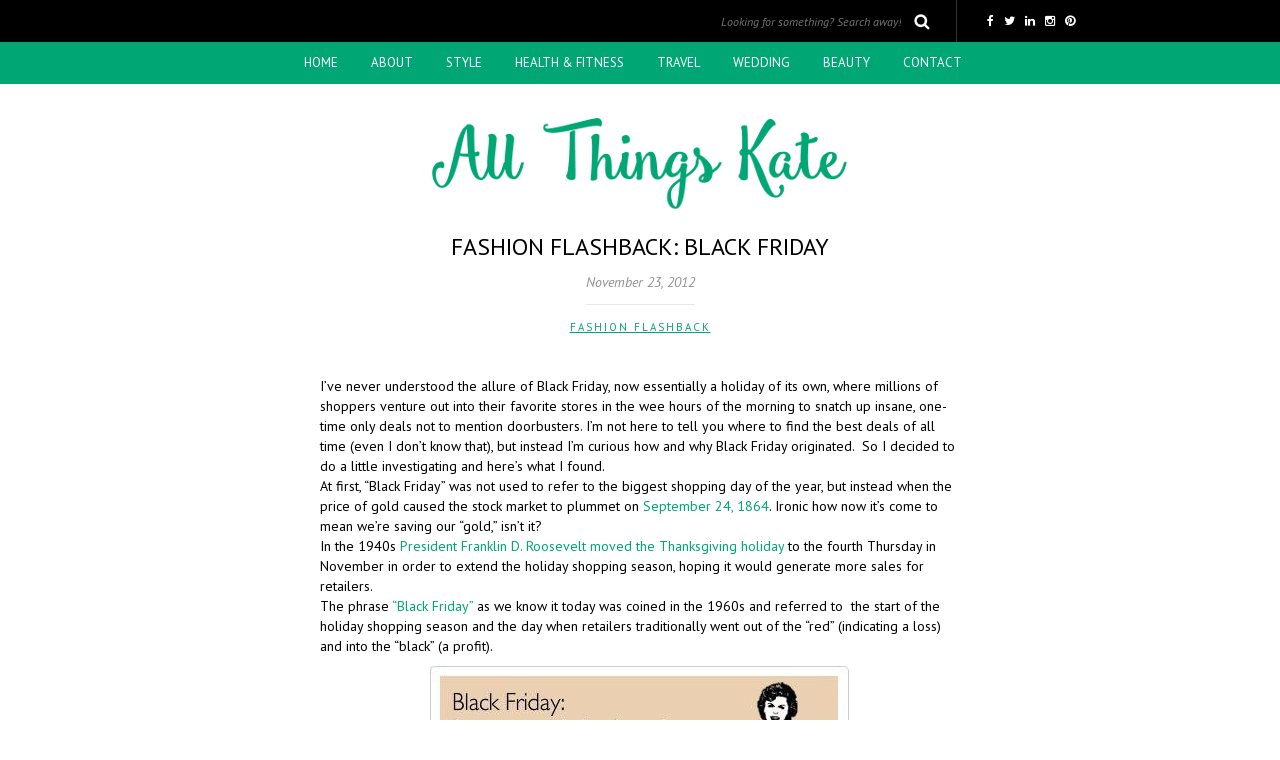

--- FILE ---
content_type: text/html; charset=UTF-8
request_url: https://www.allthingskate.com/2012/11/23/fashion-flashback-black-friday/
body_size: 8030
content:
<!DOCTYPE html>
<html lang="en-US">
<head>
<meta name="viewport" content="width=device-width, initial-scale=1.0, maximum-scale=1.0, user-scalable=no" />
<meta charset="UTF-8" />
<meta name="viewport" content="width=device-width" />
<title>Fashion Flashback: Black Friday | All Things Kate</title>
<link rel="profile" href="https://gmpg.org/xfn/11" />
<link rel="pingback" href="https://www.allthingskate.com/xmlrpc.php" />
<link rel="apple-touch-icon" href="/assets/sites/2/apple-touch-icon.png">
<title>Fashion Flashback: Black Friday &#8211; All Things Kate</title>
<meta name='robots' content='max-image-preview:large' />
<link rel='dns-prefetch' href='//www.googletagmanager.com' />
<link rel='dns-prefetch' href='//fonts.googleapis.com' />
<link rel='dns-prefetch' href='//s.w.org' />
<link rel="alternate" type="application/rss+xml" title="All Things Kate &raquo; Feed" href="https://www.allthingskate.com/feed/" />
<link rel="alternate" type="application/rss+xml" title="All Things Kate &raquo; Comments Feed" href="https://www.allthingskate.com/comments/feed/" />
<link rel="alternate" type="application/rss+xml" title="All Things Kate &raquo; Fashion Flashback: Black Friday Comments Feed" href="https://www.allthingskate.com/2012/11/23/fashion-flashback-black-friday/feed/" />
		<script type="text/javascript">
			window._wpemojiSettings = {"baseUrl":"https:\/\/s.w.org\/images\/core\/emoji\/13.1.0\/72x72\/","ext":".png","svgUrl":"https:\/\/s.w.org\/images\/core\/emoji\/13.1.0\/svg\/","svgExt":".svg","source":{"concatemoji":"https:\/\/www.allthingskate.com\/wp-includes\/js\/wp-emoji-release.min.js?ver=5.8.8"}};
			!function(e,a,t){var n,r,o,i=a.createElement("canvas"),p=i.getContext&&i.getContext("2d");function s(e,t){var a=String.fromCharCode;p.clearRect(0,0,i.width,i.height),p.fillText(a.apply(this,e),0,0);e=i.toDataURL();return p.clearRect(0,0,i.width,i.height),p.fillText(a.apply(this,t),0,0),e===i.toDataURL()}function c(e){var t=a.createElement("script");t.src=e,t.defer=t.type="text/javascript",a.getElementsByTagName("head")[0].appendChild(t)}for(o=Array("flag","emoji"),t.supports={everything:!0,everythingExceptFlag:!0},r=0;r<o.length;r++)t.supports[o[r]]=function(e){if(!p||!p.fillText)return!1;switch(p.textBaseline="top",p.font="600 32px Arial",e){case"flag":return s([127987,65039,8205,9895,65039],[127987,65039,8203,9895,65039])?!1:!s([55356,56826,55356,56819],[55356,56826,8203,55356,56819])&&!s([55356,57332,56128,56423,56128,56418,56128,56421,56128,56430,56128,56423,56128,56447],[55356,57332,8203,56128,56423,8203,56128,56418,8203,56128,56421,8203,56128,56430,8203,56128,56423,8203,56128,56447]);case"emoji":return!s([10084,65039,8205,55357,56613],[10084,65039,8203,55357,56613])}return!1}(o[r]),t.supports.everything=t.supports.everything&&t.supports[o[r]],"flag"!==o[r]&&(t.supports.everythingExceptFlag=t.supports.everythingExceptFlag&&t.supports[o[r]]);t.supports.everythingExceptFlag=t.supports.everythingExceptFlag&&!t.supports.flag,t.DOMReady=!1,t.readyCallback=function(){t.DOMReady=!0},t.supports.everything||(n=function(){t.readyCallback()},a.addEventListener?(a.addEventListener("DOMContentLoaded",n,!1),e.addEventListener("load",n,!1)):(e.attachEvent("onload",n),a.attachEvent("onreadystatechange",function(){"complete"===a.readyState&&t.readyCallback()})),(n=t.source||{}).concatemoji?c(n.concatemoji):n.wpemoji&&n.twemoji&&(c(n.twemoji),c(n.wpemoji)))}(window,document,window._wpemojiSettings);
		</script>
		<style type="text/css">
img.wp-smiley,
img.emoji {
	display: inline !important;
	border: none !important;
	box-shadow: none !important;
	height: 1em !important;
	width: 1em !important;
	margin: 0 .07em !important;
	vertical-align: -0.1em !important;
	background: none !important;
	padding: 0 !important;
}
</style>
	<link rel="stylesheet" href="https://www.allthingskate.com/wp-includes/css/dist/block-library/style.min.css?ver=5.8.8">
<style id='js-archive-list-archive-widget-style-inline-css' type='text/css'>
.js-archive-list a,.js-archive-list a:focus,.js-archive-list a:hover{text-decoration:none}.js-archive-list .loading{display:inline-block;padding-left:5px;vertical-align:middle;width:25px}.jal-hide{display:none}.widget_jaw_widget ul.jaw_widget,body .wp-block-js-archive-list-archive-widget ul.jaw_widget,body .wp-block-js-archive-list-archive-widget ul.jaw_widget ul,body ul.jaw_widget,ul.jaw_widget ul{list-style:none;margin-left:0;padding-left:0}.jaw_widget ul li,.widget_jaw_widget ul.jaw_widget li,.wp-block-js-archive-list-archive-widget ul.jaw_widget li{list-style:none;padding-left:1rem}.jaw_widget ul li:before,.widget_jaw_widget ul.jaw_widget li:before,.wp-block-js-archive-list-archive-widget ul.jaw_widget li:before{content:""}.jaw_symbol{margin-right:.5rem}

</style>
<link rel="stylesheet" href="https://www.allthingskate.com/wp-content/plugins/contact-form-7/includes/css/styles.css?ver=5.5.6.1">
<link rel="stylesheet" href="https://www.allthingskate.com/wp-content/themes/piemont-atk-child_old/libs/slick/slick.css?ver=5.8.8">
<link rel="stylesheet" href="https://www.allthingskate.com/wp-content/themes/piemont-atk-child_old/libs/slick/slick-theme.css?ver=5.8.8">
<link rel="stylesheet" href="https://www.allthingskate.com/wp-content/themes/piemont/style.css?ver=5.8.8">
<link rel="stylesheet" href="https://www.allthingskate.com/wp-content/themes/piemont/css/bootstrap.css?ver=5.8.8">
<link rel="stylesheet" href="//fonts.googleapis.com/css?family=PT+Sans%3A400%7CPT+Sans%3A400%2C400italic%2C700%2C700italic&#038;ver=1.0">
<link rel="stylesheet" href="https://www.allthingskate.com/wp-content/themes/piemont/js/owl-carousel/owl.carousel.css?ver=5.8.8">
<link rel="stylesheet" href="https://www.allthingskate.com/wp-content/themes/piemont/js/owl-carousel/owl.theme.css?ver=5.8.8">
<link rel="stylesheet" href="https://www.allthingskate.com/wp-content/themes/piemont-atk-child_old/style.css?ver=1.0">
<link rel="stylesheet" href="https://www.allthingskate.com/wp-content/themes/piemont/responsive.css?ver=all">
<link rel="stylesheet" href="https://www.allthingskate.com/wp-content/themes/piemont/css/animations.css?ver=5.8.8">
<link rel="stylesheet" href="https://www.allthingskate.com/wp-content/themes/piemont/css/font-awesome.css?ver=5.8.8">
<link rel="stylesheet" href="https://www.allthingskate.com/wp-content/themes/piemont/js/select2/select2.css?ver=5.8.8">
<link rel="stylesheet" href="https://www.allthingskate.com/wp-content/themes/piemont/css/offcanvasmenu.css?ver=5.8.8">
<link rel="stylesheet" href="https://www.allthingskate.com/wp-content/themes/piemont/css/nanoscroller.css?ver=5.8.8">
<link rel="stylesheet" href="https://www.allthingskate.com/wp-content/themes/piemont/css/idangerous.swiper.css?ver=5.8.8">
<link rel="stylesheet" href="https://www.allthingskate.com/wp-includes/css/dashicons.min.css?ver=5.8.8">
<link rel="stylesheet" href="https://www.allthingskate.com/wp-includes/js/thickbox/thickbox.css?ver=5.8.8">
<link rel="stylesheet" href="https://www.allthingskate.com/wp-content/uploads/style-cache-piemont-atk-child.css?ver=5.8.8">
<script src="https://www.allthingskate.com/wp-includes/js/jquery/jquery.min.js?ver=3.6.0" id="jquery-core-js"></script>
<script src="https://www.allthingskate.com/wp-includes/js/jquery/jquery-migrate.min.js?ver=3.3.2" id="jquery-migrate-js"></script>
<script src="https://www.allthingskate.com/wp-content/themes/piemont-atk-child_old/libs/slick/slick.js?ver=5.8.8" id="slick-js-js"></script>
<script src="https://www.allthingskate.com/wp-content/themes/piemont-atk-child_old/script.js?ver=5.8.8" id="atk-js-js"></script>

<!-- Google Analytics snippet added by Site Kit -->
<script src="https://www.googletagmanager.com/gtag/js?id=UA-33642506-1" id="google_gtagjs-js" async></script>
<script id="google_gtagjs-js-after">
window.dataLayer = window.dataLayer || [];function gtag(){dataLayer.push(arguments);}
gtag("set", "linker", {"domains":["www.allthingskate.com"]} );
gtag("js", new Date());
gtag("set", "developer_id.dZTNiMT", true);
gtag("config", "UA-33642506-1", {"anonymize_ip":true});
</script>

<!-- End Google Analytics snippet added by Site Kit -->
<script src="https://www.allthingskate.com/wp-content/uploads/js-cache-piemont-atk-child.js?ver=5.8.8" id="js-cache-piemont-atk-child-js"></script>
<link rel="https://api.w.org/" href="https://www.allthingskate.com/wp-json/" /><link rel="alternate" type="application/json" href="https://www.allthingskate.com/wp-json/wp/v2/posts/138" /><link rel="EditURI" type="application/rsd+xml" title="RSD" href="https://www.allthingskate.com/xmlrpc.php?rsd" />
<link rel="wlwmanifest" type="application/wlwmanifest+xml" href="https://www.allthingskate.com/wp-includes/wlwmanifest.xml" /> 
<meta name="generator" content="WordPress 5.8.8" />
<link rel="canonical" href="https://www.allthingskate.com/2012/11/23/fashion-flashback-black-friday/" />
<link rel='shortlink' href='https://www.allthingskate.com/?p=138' />
<link rel="alternate" type="application/json+oembed" href="https://www.allthingskate.com/wp-json/oembed/1.0/embed?url=https%3A%2F%2Fwww.allthingskate.com%2F2012%2F11%2F23%2Ffashion-flashback-black-friday%2F" />
<link rel="alternate" type="text/xml+oembed" href="https://www.allthingskate.com/wp-json/oembed/1.0/embed?url=https%3A%2F%2Fwww.allthingskate.com%2F2012%2F11%2F23%2Ffashion-flashback-black-friday%2F&#038;format=xml" />
<meta name="generator" content="Site Kit by Google 1.115.0" /><link rel="icon" href="https://www.allthingskate.com/wp-content/uploads/2016/01/cropped-apple-touch-icon-1-32x32.png" sizes="32x32" />
<link rel="icon" href="https://www.allthingskate.com/wp-content/uploads/2016/01/cropped-apple-touch-icon-1-192x192.png" sizes="192x192" />
<link rel="apple-touch-icon" href="https://www.allthingskate.com/wp-content/uploads/2016/01/cropped-apple-touch-icon-1-180x180.png" />
<meta name="msapplication-TileImage" content="https://www.allthingskate.com/wp-content/uploads/2016/01/cropped-apple-touch-icon-1-270x270.png" />
<script>window.nastygoat = {aid:"yi7s2xVzDR0Gp99O9Cnu_1wgiY5NE-IcJWWYt1zZoHru",pid:"8eS7MNuq1oZoB35dslRT6h-qwSskccJI-qkeeQ7n26ie"};</script>
<script type="text/javascript" src="//assets.rewardstyle.com/scriptmanager/rs-script-manager.js"></script>
</head>
<body class="post-template-default single single-post postid-138 single-format-standard blog-style-5 blog-slider-enable">


<div class="header-menu-bg sticky-header menu_black">
  <div class="header-menu">
    <div>
      <div class="row">
        <div class="container" id="header-services">
           
            <div class="header-info-text"><a href="https://www.facebook.com/AllThingsKate/" target="_blank" class="a-facebook"><i class="fa fa-facebook"></i></a><a href="https://twitter.com/AllThingsKate" target="_blank" class="a-twitter"><i class="fa fa-twitter"></i></a><a href="https://www.linkedin.com/in/kmretherford" target="_blank" class="a-linkedin"><i class="fa fa-linkedin"></i></a><a href="https://www.instagram.com/allthingskate/" target="_blank" class="a-instagram"><i class="fa fa-instagram"></i></a><a href="https://www.pinterest.com/allthingskate/" target="_blank" class="a-pinterest"><i class="fa fa-pinterest"></i></a></div>            <div class="search-bar-header">
              	<form method="get" id="searchform" class="searchform" action="https://www.allthingskate.com/" role="search">
		<input type="search" class="field" name="s" value="" id="s" placeholder="Looking for something? Search away!" />
		<input type="submit" class="submit btn" id="searchsubmit" value="Search" />
	</form>
            </div>
        </div>
	    <div class="col-md-12" id="header-menu">
          <div class="menu-top-menu-container-toggle"></div>
          <div class="menu-primary-navigation-container"><ul id="menu-primary-navigation" class="links"><li id="menu-item-16563" class="menu-item menu-item-type-custom menu-item-object-custom menu-item-16563"><a href="/">Home</a></li>
<li id="menu-item-16609" class="menu-item menu-item-type-post_type menu-item-object-page menu-item-16609"><a href="https://www.allthingskate.com/about/">About</a></li>
<li id="menu-item-16560" class="menu-item menu-item-type-taxonomy menu-item-object-category menu-item-has-children menu-item-16560"><a href="https://www.allthingskate.com/category/style/">Style</a>
<ul class="sub-menu">
	<li id="menu-item-16574" class="menu-item menu-item-type-taxonomy menu-item-object-category menu-item-16574"><a href="https://www.allthingskate.com/category/style/">Outfits</a></li>
	<li id="menu-item-16573" class="menu-item menu-item-type-taxonomy menu-item-object-category menu-item-16573"><a href="https://www.allthingskate.com/category/workout-style/">Workout</a></li>
	<li id="menu-item-16576" class="menu-item menu-item-type-taxonomy menu-item-object-category menu-item-16576"><a href="https://www.allthingskate.com/category/plus-size-style/">Plus Size Style</a></li>
</ul>
</li>
<li id="menu-item-16561" class="menu-item menu-item-type-taxonomy menu-item-object-category menu-item-has-children menu-item-16561"><a href="https://www.allthingskate.com/category/health-fitness/">Health &amp; Fitness</a>
<ul class="sub-menu">
	<li id="menu-item-16572" class="menu-item menu-item-type-taxonomy menu-item-object-category menu-item-16572"><a href="https://www.allthingskate.com/category/workout-style/">Workout Style</a></li>
	<li id="menu-item-16567" class="menu-item menu-item-type-taxonomy menu-item-object-category menu-item-16567"><a href="https://www.allthingskate.com/category/fitness-programs/">Fitness Programs</a></li>
	<li id="menu-item-16571" class="menu-item menu-item-type-taxonomy menu-item-object-category menu-item-16571"><a href="https://www.allthingskate.com/category/body-image/">Body Image</a></li>
	<li id="menu-item-16588" class="menu-item menu-item-type-taxonomy menu-item-object-category menu-item-16588"><a href="https://www.allthingskate.com/category/weight-loss/">Weight Loss</a></li>
</ul>
</li>
<li id="menu-item-16564" class="menu-item menu-item-type-taxonomy menu-item-object-category menu-item-has-children menu-item-16564"><a href="https://www.allthingskate.com/category/travel/">Travel</a>
<ul class="sub-menu">
	<li id="menu-item-16589" class="menu-item menu-item-type-taxonomy menu-item-object-category menu-item-has-children menu-item-16589"><a href="https://www.allthingskate.com/category/canada/">Canada</a>
	<ul class="sub-menu">
		<li id="menu-item-16593" class="menu-item menu-item-type-taxonomy menu-item-object-category menu-item-16593"><a href="https://www.allthingskate.com/category/victoria/">Victoria</a></li>
		<li id="menu-item-16594" class="menu-item menu-item-type-taxonomy menu-item-object-category menu-item-16594"><a href="https://www.allthingskate.com/category/whistler/">Whistler</a></li>
	</ul>
</li>
	<li id="menu-item-16596" class="menu-item menu-item-type-taxonomy menu-item-object-category menu-item-16596"><a href="https://www.allthingskate.com/category/colombia/">Colombia</a></li>
	<li id="menu-item-16570" class="menu-item menu-item-type-taxonomy menu-item-object-category menu-item-16570"><a href="https://www.allthingskate.com/category/travel/cuba/">Cuba</a></li>
	<li id="menu-item-16587" class="menu-item menu-item-type-taxonomy menu-item-object-category menu-item-16587"><a href="https://www.allthingskate.com/category/france/">France</a></li>
	<li id="menu-item-16580" class="menu-item menu-item-type-taxonomy menu-item-object-category menu-item-16580"><a href="https://www.allthingskate.com/category/iceland/">Iceland</a></li>
	<li id="menu-item-16581" class="menu-item menu-item-type-taxonomy menu-item-object-category menu-item-16581"><a href="https://www.allthingskate.com/category/italy/">Italy</a></li>
	<li id="menu-item-16582" class="menu-item menu-item-type-taxonomy menu-item-object-category menu-item-16582"><a href="https://www.allthingskate.com/category/norway/">Norway</a></li>
	<li id="menu-item-16583" class="menu-item menu-item-type-taxonomy menu-item-object-category menu-item-16583"><a href="https://www.allthingskate.com/category/switzerland/">Switzerland</a></li>
	<li id="menu-item-16584" class="menu-item menu-item-type-taxonomy menu-item-object-category menu-item-16584"><a href="https://www.allthingskate.com/category/united-kingdom/">United Kingdom</a></li>
	<li id="menu-item-16586" class="menu-item menu-item-type-taxonomy menu-item-object-category menu-item-has-children menu-item-16586"><a href="https://www.allthingskate.com/category/united-states/">United States</a>
	<ul class="sub-menu">
		<li id="menu-item-16578" class="menu-item menu-item-type-taxonomy menu-item-object-category menu-item-has-children menu-item-16578"><a href="https://www.allthingskate.com/category/california/">California</a>
		<ul class="sub-menu">
			<li id="menu-item-16604" class="menu-item menu-item-type-taxonomy menu-item-object-category menu-item-16604"><a href="https://www.allthingskate.com/category/carmel-by-the-sea/">Carmel by the Sea</a></li>
			<li id="menu-item-16605" class="menu-item menu-item-type-taxonomy menu-item-object-category menu-item-16605"><a href="https://www.allthingskate.com/category/los-angeles/">Los Angeles</a></li>
			<li id="menu-item-16606" class="menu-item menu-item-type-taxonomy menu-item-object-category menu-item-16606"><a href="https://www.allthingskate.com/category/orange-county/">Orange County</a></li>
			<li id="menu-item-16607" class="menu-item menu-item-type-taxonomy menu-item-object-category menu-item-16607"><a href="https://www.allthingskate.com/category/san-francisco/">San Francisco</a></li>
			<li id="menu-item-16603" class="menu-item menu-item-type-taxonomy menu-item-object-category menu-item-16603"><a href="https://www.allthingskate.com/category/san-luis-obispo/">San Luis Obispo</a></li>
		</ul>
</li>
		<li id="menu-item-16579" class="menu-item menu-item-type-taxonomy menu-item-object-category menu-item-has-children menu-item-16579"><a href="https://www.allthingskate.com/category/hawaii/">Hawaii</a>
		<ul class="sub-menu">
			<li id="menu-item-16749" class="menu-item menu-item-type-taxonomy menu-item-object-category menu-item-16749"><a href="https://www.allthingskate.com/category/kauai/">Kauai</a></li>
			<li id="menu-item-16598" class="menu-item menu-item-type-taxonomy menu-item-object-category menu-item-16598"><a href="https://www.allthingskate.com/category/maui/">Maui</a></li>
			<li id="menu-item-16748" class="menu-item menu-item-type-taxonomy menu-item-object-category menu-item-16748"><a href="https://www.allthingskate.com/category/molokai/">Molokai</a></li>
			<li id="menu-item-16590" class="menu-item menu-item-type-taxonomy menu-item-object-category menu-item-16590"><a href="https://www.allthingskate.com/category/oahu/">Oahu</a></li>
			<li id="menu-item-16591" class="menu-item menu-item-type-taxonomy menu-item-object-category menu-item-16591"><a href="https://www.allthingskate.com/category/the-big-island/">The Big Island</a></li>
		</ul>
</li>
		<li id="menu-item-16602" class="menu-item menu-item-type-taxonomy menu-item-object-category menu-item-16602"><a href="https://www.allthingskate.com/category/montana/">Montana</a></li>
		<li id="menu-item-16592" class="menu-item menu-item-type-taxonomy menu-item-object-category menu-item-16592"><a href="https://www.allthingskate.com/category/oregon/">Oregon</a></li>
		<li id="menu-item-16585" class="menu-item menu-item-type-taxonomy menu-item-object-category menu-item-has-children menu-item-16585"><a href="https://www.allthingskate.com/category/washington/">Washington</a>
		<ul class="sub-menu">
			<li id="menu-item-16608" class="menu-item menu-item-type-taxonomy menu-item-object-category menu-item-16608"><a href="https://www.allthingskate.com/category/leavenworth/">Leavenworth</a></li>
			<li id="menu-item-16595" class="menu-item menu-item-type-taxonomy menu-item-object-category menu-item-16595"><a href="https://www.allthingskate.com/category/seattle/">Seattle</a></li>
			<li id="menu-item-16600" class="menu-item menu-item-type-taxonomy menu-item-object-category menu-item-16600"><a href="https://www.allthingskate.com/category/snohomish/">Snohomish</a></li>
			<li id="menu-item-16599" class="menu-item menu-item-type-taxonomy menu-item-object-category menu-item-16599"><a href="https://www.allthingskate.com/category/olympia/">Olympia</a></li>
			<li id="menu-item-16601" class="menu-item menu-item-type-taxonomy menu-item-object-category menu-item-16601"><a href="https://www.allthingskate.com/category/vashon-island/">Vashon Island</a></li>
			<li id="menu-item-16597" class="menu-item menu-item-type-taxonomy menu-item-object-category menu-item-16597"><a href="https://www.allthingskate.com/category/whidbey-island/">Whidbey Island</a></li>
		</ul>
</li>
	</ul>
</li>
</ul>
</li>
<li id="menu-item-16566" class="menu-item menu-item-type-taxonomy menu-item-object-category menu-item-has-children menu-item-16566"><a href="https://www.allthingskate.com/category/wedding/">Wedding</a>
<ul class="sub-menu">
	<li id="menu-item-16569" class="menu-item menu-item-type-taxonomy menu-item-object-category menu-item-16569"><a href="https://www.allthingskate.com/category/engagement/">Engagement</a></li>
	<li id="menu-item-16577" class="menu-item menu-item-type-taxonomy menu-item-object-category menu-item-16577"><a href="https://www.allthingskate.com/category/wedding/">Wedding</a></li>
</ul>
</li>
<li id="menu-item-16565" class="menu-item menu-item-type-taxonomy menu-item-object-category menu-item-has-children menu-item-16565"><a href="https://www.allthingskate.com/category/beauty/">Beauty</a>
<ul class="sub-menu">
	<li id="menu-item-16575" class="menu-item menu-item-type-taxonomy menu-item-object-category menu-item-16575"><a href="https://www.allthingskate.com/category/skincare/">Skincare</a></li>
	<li id="menu-item-16568" class="menu-item menu-item-type-taxonomy menu-item-object-category menu-item-16568"><a href="https://www.allthingskate.com/category/haircare/">Hair</a></li>
</ul>
</li>
<li id="menu-item-16615" class="menu-item menu-item-type-post_type menu-item-object-page menu-item-has-children menu-item-16615"><a href="https://www.allthingskate.com/contact/">Contact</a>
<ul class="sub-menu">
	<li id="menu-item-16612" class="menu-item menu-item-type-post_type menu-item-object-page menu-item-16612"><a href="https://www.allthingskate.com/styling-services/">Stylist Services</a></li>
	<li id="menu-item-16617" class="menu-item menu-item-type-post_type menu-item-object-page menu-item-16617"><a href="https://www.allthingskate.com/press/">Press + Partnerships</a></li>
	<li id="menu-item-16616" class="menu-item menu-item-type-post_type menu-item-object-page menu-item-16616"><a href="https://www.allthingskate.com/archives/">Archives</a></li>
	<li id="menu-item-16618" class="menu-item menu-item-type-post_type menu-item-object-page menu-item-16618"><a href="https://www.allthingskate.com/fine-print/">The Fine Print</a></li>
</ul>
</li>
</ul></div>		  <div id="mobile-logo"><img src="https://www.allthingskate.com/wp-content/uploads/2016/01/Kate-Logo-thumbnail1-1.png"></div>
<!-- 		  <div id="mobile-subscribe">
			[wysija_form id="1"]		  </div> -->
        </div>
        
      </div>
    </div>
  </div>
</div>

<header>
<div class="container header-logo-center">
  <div class="row">
    <div class="col-md-12">
     
      <div class="header-left">
              </div>
      
      <div class="header-center">
            <div class="logo">
    <a class="logo-link" href="https://www.allthingskate.com"><img src="https://www.allthingskate.com/wp-content/uploads/2016/01/cropped-allthingskate-415-1.png" alt="All Things Kate"></a>
        </div>
          </div>

      <div class="header-right">
            <ul class="header-nav">
            </ul>
      </div>
    </div>
  </div>
    
</div>

    
    </header>


	
<div class="content-block">
<div class="post-container container">
	<div class="row">
		<div class="col-md-12 post-single-content">
			<div class="blog-post blog-post-single clearfix">
				<article id="post-138" class="post-138 post type-post status-publish format-standard has-post-thumbnail hentry category-fashion-flashback tag-black-friday tag-history-of-black-friday tag-holiday-shopping tag-shopping-season">
							<div class="post-content-wrapper">
					
								<div class="post-content">
									
									<h1 class="entry-title post-header-title">Fashion Flashback: Black Friday</h1>
									<div class="post-info clearfix">
										<span>November 23, 2012</span> 
																				
										
										
									</div>
																		
									<div class="post-categories"><a href="https://www.allthingskate.com/category/fashion-flashback/" rel="category tag">Fashion Flashback</a></div>
									
																																					
																																						<div class="blog-post-thumb">
										
																					
										</div>
																																															<div class="entry-content">
										<p>I’ve never understood the allure of Black Friday, now essentially a holiday of its own, where millions of shoppers venture out into their favorite stores in the wee hours of the morning to snatch up insane, one-time only deals not to mention doorbusters. I’m not here to tell you where to find the best deals of all time (even I don’t know that), but instead I’m curious how and why Black Friday originated.  So I decided to do a little investigating and here’s what I found.<br />
At first, “Black Friday” was not used to refer to the biggest shopping day of the year, but instead when the price of gold caused the stock market to plummet on <a href="http://www.time.com/time/business/article/0,8599,1942935,00.html">September 24, 1864</a>. Ironic how now it’s come to mean we’re saving our “gold,” isn’t it?<br />
In the 1940s <a href="https://www.allthingskate.com/blog/11-22-2012/happy-franksgiving">President Franklin D. Roosevelt moved the Thanksgiving holiday</a> to the fourth Thursday in November in order to extend the holiday shopping season, hoping it would generate more sales for retailers.<br />
The phrase <a href="http://blackfriday.com/pages/black-friday-history">“Black Friday”</a> as we know it today was coined in the 1960s and referred to  the start of the holiday shopping season and the day when retailers traditionally went out of the “red” (indicating a loss) and into the “black” (a profit).</p>
<p style="text-align: center"><a class="colorbox colorbox-insert-image" href="https://www.allthingskate.com/sites/default/files/field/image/black-friday-ecard-1.jpg" rel="gallery-all"><img class="image-large" alt="Black Friday ecard" src="https://www.allthingskate.com/wp-content/uploads/2013/03/black-friday-ecard-1-1.jpg" /></a></p>
<p>So now that you’ve had your fill of turkey (or if you’re part of my family, ham), and a house full of presents from hitting the Black Friday sales, you also know how and why it all began.<br />
&nbsp;</p>
																			</div><!-- .entry-content -->
									
									
																		</div>
					
							</div>

																<span class="comments-count"><a href="https://www.allthingskate.com/2012/11/23/fashion-flashback-black-friday/#respond">Leave a comment</a></span>
										
																	
				
				

				</article>

				
			</div>
			
						
				<nav role="navigation" id="nav-below" class="navigation-post navigation-paging">

		<div class="container-fluid">
	<div class="row">
		<div class="col-md-12">
		<div class="nav-previous"><a href="https://www.allthingskate.com/2012/11/20/happy-franksgiving/" rel="prev">Previous post</a></div>
		<div class="nav-next"><a href="https://www.allthingskate.com/2012/11/24/links-ala-mode/" rel="next">Next post</a></div>		</div>
	</div>
	</div>
	
	</nav><!-- #nav-below -->
	
			
				<div id="comments" class="comments-area">

	
					<div class="comments-form-wrapper" id="comments-form-wrapper">
			<div id="respond" class="comment-respond">
		<h3 id="reply-title" class="comment-reply-title">Leave a Reply <small><a rel="nofollow" id="cancel-comment-reply-link" href="/2012/11/23/fashion-flashback-black-friday/#respond" style="display:none;">Cancel reply</a></small></h3><form action="https://www.allthingskate.com/wp-comments-post.php" method="post" id="commentform" class="comment-form"><p class="comment-notes"><span id="email-notes">Your email address will not be published.</span> Required fields are marked <span class="required">*</span></p><p class="comment-form-comment"><textarea id="comment" name="comment" cols="45" rows="8" aria-required="true"></textarea></p><p class="comment-form-author"><label for="author">Name<span class="required">*</span></label><input id="author" name="author" type="text" value="" size="30" aria-required='true' /></p>
<p class="comment-form-email"><label for="email">Email<span class="required">*</span></label><input id="email" name="email" type="text" value="" size="30" aria-required='true' /></p>
<p class="comment-form-url"><label for="url">Website</label><input id="url" name="url" type="text" value="" size="30" /></p>
<p class="comment-form-cookies-consent"><input id="wp-comment-cookies-consent" name="wp-comment-cookies-consent" type="checkbox" value="yes" /> <label for="wp-comment-cookies-consent">Save my name, email, and website in this browser for the next time I comment.</label></p>
<p class="form-submit"><input name="submit" type="submit" id="submit" class="submit" value="Post comment" /> <input type='hidden' name='comment_post_ID' value='138' id='comment_post_ID' />
<input type='hidden' name='comment_parent' id='comment_parent' value='0' />
</p></form>	</div><!-- #respond -->
			</div>
		
	


</div><!-- #comments -->
			

			
		</div>
			</div>
	</div>
</div>




    <div class="footer-sidebar-wrapper clearfix">
    <div class="footer-sidebar sidebar container">
      <ul id="footer-sidebar">
        <li id="block-3" class="widget widget_block"><div class="subscribe-btns">
<a href="https://www.facebook.com/AllThingsKate" rel="nofollow" class="homepage-subscribe-btn"><img src="/wp-content/themes/allthingskate/library/images/facebook_1.png" alt="facebook" title="Facebook"></a><a href="https://twitter.com/allthingskate" rel="nofollow" class="homepage-subscribe-btn"><img src="/wp-content/themes/allthingskate/library/images/twitter.png" alt="twitter" title="Twitter"></a><a href="https://www.instagram.com/allthingskate" rel="nofollow" class="homepage-subscribe-btn"><img src="/wp-content/themes/allthingskate/library/images/instagram.png" alt="instagram" title="Instagram"></a><a href="https://www.pinterest.com/allthingskate" rel="nofollow" class="homepage-subscribe-btn"><img src="/wp-content/themes/allthingskate/library/images/pinterest.png" alt="pinterest" title="Pinterest"></a><a href="http://www.linkedin.com/in/kmretherford" rel="nofollow" class="homepage-subscribe-btn"><img src="/wp-content/themes/allthingskate/library/images/linkedin.png" alt="linkedin" title="LinkedIn"></a><a href="https://poshmark.com/closet/allthingskate" rel="nofollow" class="homepage-subscribe-btn"><img src="/wp-content/themes/allthingskate/library/images/poshmark.png" alt="poshmark" title="Poshmark"></a><a href="/subscribe" rel="nofollow" class="homepage-subscribe-btn"><img src="/wp-content/themes/allthingskate/library/images/email.png" alt="email" title="Email" class="homepage-subscribe-btn"></a><a href="/feed/" class="homepage-subscribe-btn"><img src="/wp-content/themes/allthingskate/library/images/rss.png" alt="rss" title="RSS"></a></div></li>
      </ul>
    </div>
  </div>
  <div class="container-fluid container-fluid-footer">
  <div class="row">
            <footer class="footer-style-mini">
      <div class="container">
      <div class="row">
                    <div class="col-md-7 footer-menu">
            <div class="menu-footer-navigation-container"><ul id="menu-footer-navigation" class="footer-links"><li id="menu-item-16562" class="menu-item menu-item-type-custom menu-item-object-custom menu-item-16562"><a href="/">Home</a></li>
<li id="menu-item-16610" class="menu-item menu-item-type-post_type menu-item-object-page menu-item-16610"><a href="https://www.allthingskate.com/about/">About</a></li>
<li id="menu-item-16611" class="menu-item menu-item-type-post_type menu-item-object-page menu-item-16611"><a href="https://www.allthingskate.com/contact/">Contact</a></li>
<li id="menu-item-16559" class="menu-item menu-item-type-custom menu-item-object-custom menu-item-16559"><a href="https://www.allthingskate.com/sitemap_index.xml">Sitemap</a></li>
<li id="menu-item-16614" class="menu-item menu-item-type-post_type menu-item-object-page menu-item-16614"><a href="https://www.allthingskate.com/archives/">Archives</a></li>
<li id="menu-item-16613" class="menu-item menu-item-type-post_type menu-item-object-page menu-item-16613"><a href="https://www.allthingskate.com/fine-print/">Privacy Policy</a></li>
</ul></div>          </div>
          <div class="col-md-5 copyright">
               © <a title="All Things Kate" href="https://www.allthingskate.com">All Things Kate</a> 2022 | All rights reserved          </div>
                </div>
      </div>
      <a id="top-link" href="#top"></a>
    </footer>

  </div>
</div>

<script type="text/javascript">var jalwCurrentPost={month:"11",year:"2012"};</script><script src="https://www.allthingskate.com/wp-includes/js/dist/vendor/regenerator-runtime.min.js?ver=0.13.7" id="regenerator-runtime-js"></script>
<script src="https://www.allthingskate.com/wp-includes/js/dist/vendor/wp-polyfill.min.js?ver=3.15.0" id="wp-polyfill-js"></script>
<script type='text/javascript' id='contact-form-7-js-extra'>
/* <![CDATA[ */
var wpcf7 = {"api":{"root":"https:\/\/www.allthingskate.com\/wp-json\/","namespace":"contact-form-7\/v1"}};
/* ]]> */
</script>
<script src="https://www.allthingskate.com/wp-content/plugins/contact-form-7/includes/js/index.js?ver=5.5.6.1" id="contact-form-7-js"></script>
<script type='text/javascript' id='thickbox-js-extra'>
/* <![CDATA[ */
var thickboxL10n = {"next":"Next >","prev":"< Prev","image":"Image","of":"of","close":"Close","noiframes":"This feature requires inline frames. You have iframes disabled or your browser does not support them.","loadingAnimation":"https:\/\/www.allthingskate.com\/wp-includes\/js\/thickbox\/loadingAnimation.gif"};
/* ]]> */
</script>
<script src="https://www.allthingskate.com/wp-includes/js/thickbox/thickbox.js?ver=3.1-20121105" id="thickbox-js"></script>
<script src="https://www.allthingskate.com/wp-content/themes/piemont/js/bootstrap.min.js?ver=3.1.1" id="bootstrap-js"></script>
<script src="https://www.allthingskate.com/wp-content/themes/piemont/js/easing.js?ver=1.3" id="easing-js"></script>
<script src="https://www.allthingskate.com/wp-content/themes/piemont/js/select2/select2.min.js?ver=3.5.1" id="piemont-select2-js"></script>
<script src="https://www.allthingskate.com/wp-content/themes/piemont/js/owl-carousel/owl.carousel.min.js?ver=1.3.3" id="owl-carousel-js"></script>
<script src="https://www.allthingskate.com/wp-content/themes/piemont/js/jquery.nanoscroller.min.js?ver=3.4.0" id="nanoscroller-js"></script>
<script src="https://www.allthingskate.com/wp-content/themes/piemont/js/template.js?ver=1.0" id="piemont-script-js"></script>
<script src="https://www.allthingskate.com/wp-includes/js/comment-reply.min.js?ver=5.8.8" id="comment-reply-js"></script>
<script src="https://www.allthingskate.com/wp-includes/js/wp-embed.min.js?ver=5.8.8" id="wp-embed-js"></script>
<script defer src="https://static.cloudflareinsights.com/beacon.min.js/vcd15cbe7772f49c399c6a5babf22c1241717689176015" integrity="sha512-ZpsOmlRQV6y907TI0dKBHq9Md29nnaEIPlkf84rnaERnq6zvWvPUqr2ft8M1aS28oN72PdrCzSjY4U6VaAw1EQ==" data-cf-beacon='{"version":"2024.11.0","token":"77466ce8b0c846afb76f748670ef2233","r":1,"server_timing":{"name":{"cfCacheStatus":true,"cfEdge":true,"cfExtPri":true,"cfL4":true,"cfOrigin":true,"cfSpeedBrain":true},"location_startswith":null}}' crossorigin="anonymous"></script>
</body>
</html>

--- FILE ---
content_type: text/css
request_url: https://www.allthingskate.com/wp-content/themes/piemont-atk-child_old/style.css?ver=1.0
body_size: 2356
content:
/*
 Theme Name:   Piemont Child - All Things Kate
 Theme URI:    http://www.allthingskate.com
 Description:  All Things Kate Child Theme
 Author:       Kate Retherford
 Author URI:   http://www.allthingskate.com
 Template:     piemont
 Version:      1.0.0
 License:      GNU General Public License v2 or later
 License URI:  http://www.gnu.org/licenses/gpl-2.0.html
 Tags:         light, dark, two-columns, right-sidebar, responsive-layout, accessibility-ready
 Text Domain:  piemont-atk-child
*/
@media (min-width: 768px) {
	.home .container {
		width: 700px;
	}
	.header-menu .container {
		width: 700px;
	}
	.container {
		width: 650px;
	}
	.about-me-section-wrapper,
	.homepage-closet-wrapper {
		width: 456px;
		float: right;
	}
}
@media (max-width: 992px) {
	.sidebar.footer-sidebar > ul > li {
		width: 100% !important;
	}
}
@media (min-width: 992px) {
	.home .container {
		width: 850px;
	}
	.header-menu .container {
		width: 850px;
	}
	.container {
		width: 800px;
	}
	.about-me-section-wrapper {
		width: 656px;
	}
	.about-me-section-wrapper,
	.homepage-closet-wrapper {
		width: 606px;
		float: right;
	}
}
@media (min-width: 1200px) {
	.home .container {
		width: 900px;
	}
	.header-menu .container {
		width: 900px;
	}
	.container {
		width: 700px;
	}
	.about-me-section-wrapper,
	.homepage-closet-wrapper {
		width: 656px;
		float: right;
	}
}
.sam-pro-banner img {
	max-width: 100%;
}
#header-menu {
	background-color: #00A674;
}
.header-menu-bg.menu_black .header-menu .menu-top-menu-container-toggle + div {
	background-color: #00A674;
}

.homepage-welcome-block .homepage-welcome-block-content h2.section-header,
.homepage-welcome-block-2 .homepage-welcome-block-2-content h2.section-header {
  background-color: #00A674;
  color: #FFF;
  font-size: 1.1em;
  text-align: center;
  padding-top: 0.5em;
  padding-bottom: 0.5em;
  margin-top: 0;
  margin-bottom: 1.5em;
}
.pad-left-20 {
	padding-left: 20px;
}
.blog-style-5 .blog-post .post-info {
	margin-bottom: 13px;
}
.archive.blog-style-5 .blog-post .post-info{
	color: #000;
}
/*.homepage-welcome-block-content {
	display: flex;
}*/
.flex {
	display: -webkit-box;      /* OLD - iOS 6-, Safari 3.1-6 */
	display: -moz-box;         /* OLD - Firefox 19- (buggy but mostly works) */
	display: -ms-flexbox;      /* TWEENER - IE 10 */
	display: -webkit-flex;     /* NEW - Chrome */
	display: flex;             /* NEW, Spec - Opera 12.1, Firefox 20+ */
}
.width-100 {
	width: 100%;
}
.homepage-welcome-block {
	padding: 1.5em 5px 0px 5px;
	background-color: #FFF;
}
.blog-style-5 .homepage-welcome-block-2-container,
.blog-style-5 .homepage-welcome-block-container {
	margin-bottom: 0px;
}
.homepage-welcome-block .homepage-welcome-block-content span {
	border-bottom: none;
	padding-bottom: 0px;
	margin-bottom: 0px;
}
.homepage-welcome-block-2 .welcome-image:hover .welcome-image-overlay {
	background: none;
}
.homepage-welcome-block-2 {
    padding: 50px 5px 0px 5px;
}
.container-fluid {
	padding-right: 0px;
	padding-left: 0px;
}
.row {
    margin-right: 0px;
    margin-left: 0px;
}
.recent-post-thumbnail {
	border-radius: 50%;
}
.slick-arrow:before {
	color: #00A674;
}
.slick-next {
	right: 0px;
}
.slick-prev {
	left: 0px;
}
.slick-list {
	margin: 0px 25px;
}
.slick-slider {
	margin-bottom: 0px;
}
.slick-slide img {
	margin-left: auto;
	margin-right: auto;
}
.blog-style-5 .sidebar .widgettitle {
	background: #00A674;
}
.homepage-subscribe-btn {
	padding-right: 12px;
}
.homepage-subscribe-btn:last-of-type {
	padding-right: 0px;
}
.subscribe-btns {
	text-align: center;
}
.homepage-welcome-block .homepage-welcome-block-content span.abs-req {
	display: none;
}
.homepage-welcome-block .homepage-welcome-block-content .wysija-paragraph {
	display: inline;
}
.homepage-welcome-block .homepage-welcome-block-content .wysija-submit {
	display: inline;
	margin-top: 0;
}
.homepage-welcome-block .homepage-welcome-block-content .widget_wysija {
	text-align: center;
}
.widget_wysija {
	text-align: center;
}
.widget_wysija .wysija-paragraph {
	display: inline;
}
.widget_wysija .wysija-input {
	width: auto !important;
	margin-bottom: 0px !important;
}
.widget_wysija .wysija-submit {
	display: inline;
	margin-top: 0px;
}
.recent-post-thumbnail {
	width: 100px;
	height: 100px;
}
img.alignleft {
	margin-bottom: 0px;
}
.blog-style-5 .piemont-blog-posts-slider {
	margin-bottom: 4px;
}
header .header-logo-center .header-center {
	padding-top: 10px;
}
header .col-md-12 {
	height: 150px !important;
}
.homepage-subscribe-wrapper {
	padding-top: 13px;
}
.blog-style-5 input[type="submit"],
.blog-style-5 .blog-post .more-link,
.blog-style-5 .blog-post a.more-link {
	opacity: 0.8;
	background-color: #000;
	color: #FFF;
}
.blog-style-5 input[type="submit"]:hover,
.blog-style-5 .blog-post .more-link:hover {
	opacity: 1.0;
	background-color: #00A674;
	color: #FFF;
}
input, input.input-text, select, textarea {
	padding: 9px 13px;
}
.entry-content p {
	text-align: left;
}
.blog-style-5 .blog-post .post-categories {
	margin-bottom: 0px;
	padding-bottom: 1em;
}
.blog-style-5 .blog-post-list-layout.blog-post {
	padding-bottom: 30px;
	border-bottom: 1px solid #E7E8E9;
}
.blog-style-5 .blog-post.blog-post-single .post-social-wrapper {
	margin-top: 0px;
}
.jaw_widget {
	list-style-type: none;
}
.jaw_years {
	font-size: 1.2em;
}
.widget-logo {
	padding-left: 34px;
}
.menu-primary-navigation-container {
	width: 100%;
}
.header-menu ul {
	text-align: center;
}
.header-menu li {
	display: inline-block;
	float: none;
}
.textwidget {
	text-align: center;
}
.find-me-wrapper img {
	width: 48px;
	padding-bottom: 4px;
}
.find-me-wrapper a {
	padding-right: 12px;
}
.blog-style-5 .blog-post {
	border-bottom: none;
}
.page-item-title-archive h1 {
	font-size: 24px;
	margin-top: 0;
	margin-bottom: 13px;
}
.page-item-title-archive .post-info {
    font-style: italic;
    border-bottom: 1px solid #E7E8E9;
    margin: 0 auto;
    padding-bottom: 15px;
    margin-bottom: 25px;
    display: table;
	text-align: center;
    color: #8f9294;
}
.wp_rp_wrap h3.related_post_title {
	background-color: #00A674;
    color: #FFF;
    font-size: 1.1em;
    text-align: center;
    padding-top: 0.5em !important;
    padding-bottom: 0.5em !important;
    margin-top: 20px !important;
    margin-bottom: 13px !important;
}
.wp_rp_wrap {
	border-bottom-style: none;
	border-top-style: none;
}
ul.related_post li a.wp_rp_title {
	display: none !important;
}
div.wp_rp_footer a.wp_rp_backlink {
	display: none !important;
}
.related_posts img {
	width: 100px;
	border-radius: 50%;
	height: 100px;
}
.footer-sidebar {
	padding-left: 15px;
	padding-right: 15px;
}
input, input.input-text, select, textarea {
	padding: 9px 25px;
}
input[type="submit"].wysija-submit {
	padding-top: 9px;
	padding-bottom: 8px;
}
body .owl-theme .owl-controls .owl-buttons div.owl-prev {
    background-image: url("img/arrow-left-big.png");
}
body .owl-theme .owl-controls .owl-buttons div.owl-prev:hover {
	opacity: 1.0;
	background-image: url("img/arrow-left-big-hover.png");
}
body .owl-theme .owl-controls .owl-buttons div.owl-next {
    background-image: url("img/arrow-right-big.png");
}
body .owl-theme .owl-controls .owl-buttons div.owl-next:hover {
	opacity: 1.0;
	background-image: url("img/arrow-right-big-hover.png");
}
.blog-style-5 .blog-post .more-link:hover {
	text-decoration: none;
}
#mobile-logo {
	display: none;
	text-align: center;
	margin-bottom: 20px;
}
#mobile-subscribe {
	display: none;
	text-align: center;
	margin-top: 20px;
}
#mobile-subscribe .widget_wysija_cont .wysija-submit {
    display: inline-block;
    margin-top: 0px;
}
.homepage-welcome-block-content .sam-pro-place {
	margin-right: 30px;
    padding-right: 10px;
    padding-left: 9px;
    width: 144px;
}
.page-id-1391 .shortcode_wysija {
	text-align: center;
}
.page-id-1391 .wysija-submit-field {
	margin-left: auto;
	margin-right: auto;
}
.homepage-welcome-block-content .thumbnail-logo {
	width: 144px;
}
.single-post .sam-pro-container {
	text-align: center;
}
@media (max-width: 767px) {
	.homepage-welcome-block-2-content .col-md-4 {
		padding-bottom: 10px;
	}
	.header-menu .menu-top-menu-container-toggle + div li {
		display: block;
	}
	.header-menu .row {
		background-color: #00A674;
	}
	#header-services {
		background-color: #000;
	}
	.flex {
		display: block;
	}
	.flex img {
		float: none;
		border-bottom: 20px;
	}
	.footer-instagram-wrapper {
		display: none;
	}
	.homepage-welcome-block-2 {
		padding-left: 30px;
		padding-right: 30px;
	}
	.thumbnail-logo-wrapper {
		text-align: center;
		padding-bottom: 20px;
	}
	img.thumbnail-logo {
		margin: 0;
	}
	.sam-pro-container {
		text-align: center;
		padding-bottom: 20px;
	}
	.homepage-welcome-block .homepage-welcome-block-content .sam-pro-container img {
		padding: 0;
		margin: 0;
	}
	.homepage-welcome-block-content .sam-pro-place {
		position: relative;
		top: -20px;
	}
	.blog-style-5 .blog-post .post-categories {
		padding-bottom: 2em;
	}
	.sidebar.footer-sidebar > ul > li {
		width: 100% !important;
		min-height: 0px;
	}
	header .header-logo-center .header-center {
		padding-top: 30px;
	}
	.blog-style-5 .blog-post-list-layout.blog-post .post-content {
		padding-bottom: 0px;
	}
	.blog-style-5 .blog-post-list-layout.blog-post {
		padding-bottom: 20px;
	}
	.header-menu .menu-top-menu-container-toggle + div.menu-primary-navigation-container {
		display: none;
/* 		left: -600px; */
		width: 75%;
		border-style: solid;
		border-width: 1px;
		border-color: #00A674;
	}
	.header-menu ul {
		text-align: center;
	}
	.header-menu-bg.menu_black .header-menu li a {
		color: #00A674;
	}
	.header-menu-bg.menu_black .header-menu .menu-top-menu-container-toggle + div {
		background-color: #FFF;
	}
	.related_posts img {
		width: 65px;
	}
	.header-menu li ul li {
		background-color: #00A674;
	}
	.header-menu-bg.menu_black .header-menu li ul li a {
		color: #FFF;
		text-align: center;
	}
}

#boxzilla-9906 .boxzilla-close-icon {
	color: #FFF;
}

#boxzilla-9906 .boxzilla-content  .first-child {
	color: #FFF;
}

#boxzilla-9906 .boxzilla-content  .wysija-submit {
    background-color: #00A674;
}

#boxzilla-9906 .formError {
    display: none;
}
.homepage-welcome-block-2 .welcome-image-overlay a {
    color: #ffffff;
    padding: 15px 40px;
    background: rgba(0, 0, 0, 0.7);
}
.homepage-welcome-block-2 .welcome-image-overlay {
    background: none;
    padding: 0;
    left: 0;
    right: 0;
    width: 100%;
}
.homepage-welcome-block-2 .welcome-image-overlay {
    background: none;
}
.homepage-welcome-block-2 .welcome-image-overlay a:hover {
    color: #ffffff;
    padding: 15px 40px;
    background-color: #00A674;
}
.header-menu li ul li {
	text-align: left;
	background-color: #000;
}
.header-menu-bg.menu_black .header-menu .sub-menu li a:hover {
    background-color: #00A674;
	color: #FFF;
}
.header-menu-bg.menu_black .header-menu li ul {
	background: none;
}
.header-menu .sub-menu li .sub-menu {
	padding-left: 50px;
}
@media (min-width: 768px) {
	.header-menu .sub-menu > li:hover > .sub-menu, .header-menu .children > li:hover > .children {
		margin-left: 190px;
	}
}
.sidebar.footer-sidebar > ul > li {
	width: 100%;
	min-height: 0px;
	margin-bottom: 1.5em;
}
.sidebar.footer-sidebar {
    margin-top: 1.5em;
}
#wysija-4 h2 {
	font-size: 1.1em;
	padding: 0.5em 0;
	margin-left: 20px;
    margin-right: 20px;
}
.piemont-post-list .piemont-post-details .piemont-post-category,
.piemont-post-list .piemont-post-details .piemont-post-category a {
	color: rgba(0,0,0,0);
}